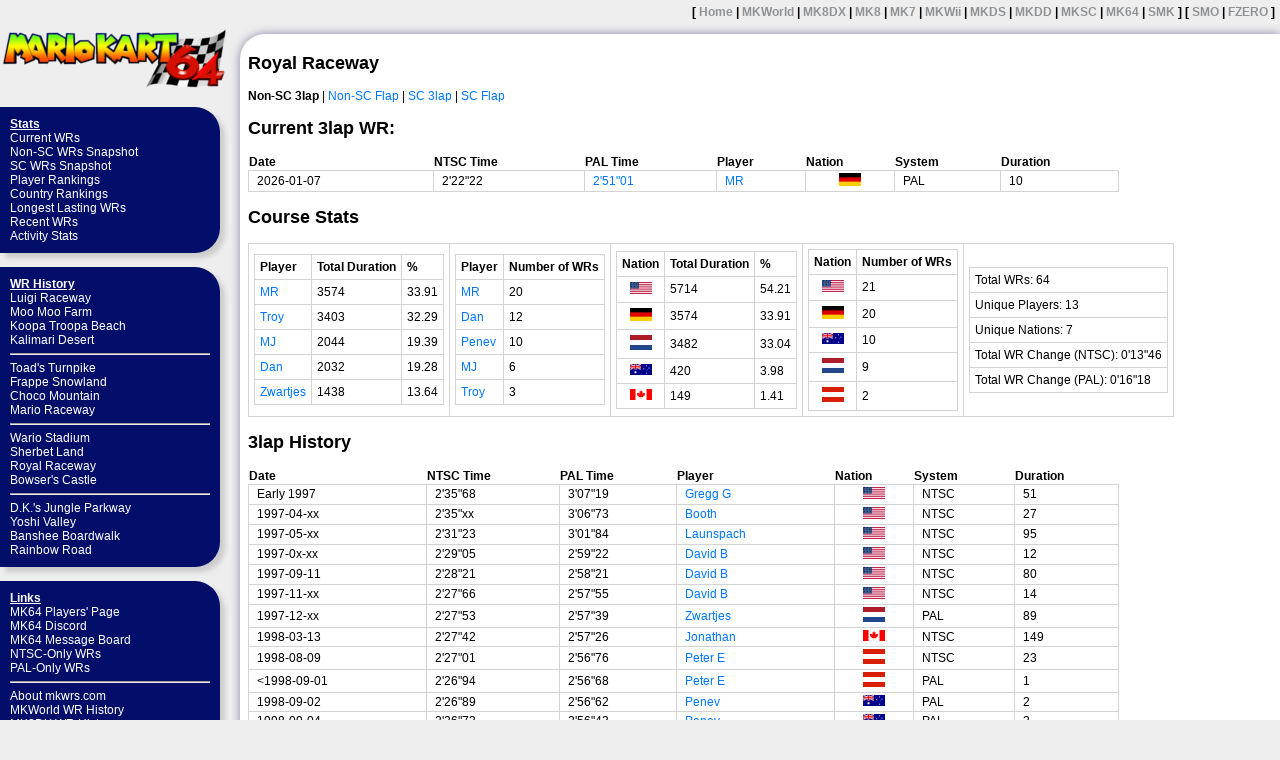

--- FILE ---
content_type: text/html
request_url: https://mkwrs.com/mk64/display.php?track=Royal+Raceway
body_size: 3748
content:
<!DOCTYPE html>
<html>
<head>
<title>MK64 WR History</title>
<meta name="description" content="Mario Kart 64 World Records">
<meta http-equiv="Content-Type" content="text/html; charset=utf-8" />
<link rel="stylesheet" type="text/css" href="theme.css" />
</head>
<body>
<div id="outer">
<div id="nav">
<center><a href="."><img src="mk64_logo.png"></a></center>
<br>
<div id="navbox">
<ul>
<li><b><u>Stats</u></b></li>
<li><a href=".">Current WRs</a></li>
<li><a href="wrs_nsc.php">Non-SC WRs Snapshot</a></li>
<li><a href="wrs_sc.php">SC WRs Snapshot</a></li>
<li><a href="rankings.php">Player Rankings</a></li>
<li><a href="crankings.php">Country Rankings</a></li>
<li><a href="longestlasting.php">Longest Lasting WRs</a></li>
<li><a href="recent.php">Recent WRs</a></li>
<li><a href="stats.php">Activity Stats</a></li>
</ul></div>
<br>
<div id="navbox">
<ul>
<li><b><u>WR History</u></b></li>
<li><a href="display.php?track=Luigi+Raceway">Luigi Raceway</a></li>
<li><a href="display.php?track=Moo+Moo+Farm">Moo Moo Farm</a></li>
<li><a href="display.php?track=Koopa+Troopa+Beach">Koopa Troopa Beach</a></li>
<li><a href="display.php?track=Kalimari+Desert">Kalimari Desert</a></li>
<hr>
<li><a href="display.php?track=Toad's+Turnpike">Toad's Turnpike</a></li>
<li><a href="display.php?track=Frappe+Snowland">Frappe Snowland</a></li>
<li><a href="display.php?track=Choco+Mountain">Choco Mountain</a></li>
<li><a href="display.php?track=Mario+Raceway">Mario Raceway</a></li>
<hr>
<li><a href="display.php?track=Wario+Stadium">Wario Stadium</a></li>
<li><a href="display.php?track=Sherbet+Land">Sherbet Land</a></li>
<li><a href="display.php?track=Royal+Raceway">Royal Raceway</a></li>
<li><a href="display.php?track=Bowser's+Castle">Bowser's Castle</a></li>
<hr>
<li><a href="display.php?track=D.K.'s+Jungle+Parkway">D.K.'s Jungle Parkway</a></li>
<li><a href="display.php?track=Yoshi+Valley">Yoshi Valley</a></li>
<li><a href="display.php?track=Banshee+Boardwalk">Banshee Boardwalk</a></li>
<li><a href="display.php?track=Rainbow+Road">Rainbow Road</a></li>
</ul></div>
<br>
<div id="navbox">
<ul>
<li><b><u>Links</u></b></li>
<li><a href="http://www.mariokart64.com" target="_blank">MK64 Players' Page</a></li>
<li><a href="https://discord.gg/rgGPAff" target="_blank">MK64 Discord</a></li>
<li><a href="http://www.mariokart64.com/cgi-bin/yabb2/YaBB.pl?board=MK64" target="_blank">MK64 Message Board</a></li>
<li><a href="http://www.mariokart64.com/mk64/wrn.cgi" target="_blank">NTSC-Only WRs</a></li>
<li><a href="http://www.mariokart64.com/mk64/wrp.cgi" target="_blank">PAL-Only WRs</a></li>
<hr>
<li><a href="../about.php">About mkwrs.com</a></li>
<li><a href="../mkworld/">MKWorld WR History</a></li>
<li><a href="../mk8dx/">MK8DX WR History</a></li>
<li><a href="../mk8/">MK8 WR History</a></li>
<li><a href="../mk7/">MK7 WR History</a></li>
<li><a href="../mkwii/">MKWii WR History</a></li>
<li><a href="../mkds/">MKDS WR History</a></li>
<li><a href="../mkdd/">MKDD WR History</a></li>
<li><a href="../mksc/">MKSC WR History</a></li>
<li><a href="../smk/">SMK WR History</a></li>
</ul></div>
</div>
<div id="header"><b>[ <a href="..">Home</a> | <a href="../mkworld">MKWorld</a> | <a href="../mk8dx">MK8DX</a> | <a href="../mk8">MK8</a> | <a href="../mk7">MK7</a> | <a href="../mkwii">MKWii</a> |
<a href="../mkds">MKDS</a> | <a href="../mkdd">MKDD</a> | <a href="../mksc">MKSC</a> | <a href="../mk64">MK64</a> | <a href="../smk">SMK</a> ]
 [ <a href="../smo">SMO</a> | <a href="https://www.fzerowrs.com">FZERO</a> ]</b></div>
<div id="main_c">
<div id="main">
<h2>Royal Raceway</h2>
<b>Non-SC 3lap</b> | <a href="display.php?track=Royal Raceway&f=1">Non-SC Flap</a> | <a href="display.php?track=Royal Raceway&m=1">SC 3lap</a> | <a href="display.php?track=Royal Raceway&f=1&m=1">SC Flap</a><br><h2>Current 3lap WR:</h2>
<table class = "wr">
	<tr>
		<th>Date</th>
		<th>NTSC Time</th>
		<th>PAL Time</th>
		<th>Player</th>
		<th>Nation</th>
		<th>System</th>
		<th>Duration</th>
	</tr>
	
	<tr>
		<td>2026-01-07</td>
		<td>2'22"22</td>
		<td><a href = "https://www.youtube.com/watch?v=mO-Q5XY6zLk" target="_blank">2'51"01</a></td>
		<td><a href = "profile.php?player=MR">MR</a></td>
		<td><center><img alt = "Germany" title = "Germany" src = "../country-flags/DE.png"></center></td>
		<td>PAL</td>
		<td>10</td>
	</tr>		
</table>
<h2>Course Stats</h2>
<table class = "container"><tr><td>

<table class = "tally">
	<tr>
		<td><b>Player</b></td>
		<td><b>Total Duration</b></td>
		<td><b>%</b></td>
	<tr>
	
	<tr>
		<td><a href = "profile.php?player=MR">MR</a></td>
		<td>3574</td>
		<td>33.91</td>
	</tr>
	<tr>
		<td><a href = "profile.php?player=Troy">Troy</a></td>
		<td>3403</td>
		<td>32.29</td>
	</tr>
	<tr>
		<td><a href = "profile.php?player=MJ">MJ</a></td>
		<td>2044</td>
		<td>19.39</td>
	</tr>
	<tr>
		<td><a href = "profile.php?player=Dan">Dan</a></td>
		<td>2032</td>
		<td>19.28</td>
	</tr>
	<tr>
		<td><a href = "profile.php?player=Zwartjes">Zwartjes</a></td>
		<td>1438</td>
		<td>13.64</td>
	</tr></table>

</td><td>

<table class = "tally">
	<tr>
		<td><b>Player</b></td>
		<td><b>Number of WRs</b></td>
	<tr>
	
	<tr>
		<td><a href = "profile.php?player=MR">MR</a></td>
		<td>20</td>
	</tr>
	<tr>
		<td><a href = "profile.php?player=Dan">Dan</a></td>
		<td>12</td>
	</tr>
	<tr>
		<td><a href = "profile.php?player=Penev">Penev</a></td>
		<td>10</td>
	</tr>
	<tr>
		<td><a href = "profile.php?player=MJ">MJ</a></td>
		<td>6</td>
	</tr>
	<tr>
		<td><a href = "profile.php?player=Troy">Troy</a></td>
		<td>3</td>
	</tr></table>

</td><td>

            <table class = "tally">
	<tr>
		<td><b>Nation</b></td>
		<td><b>Total Duration</b></td>
		<td><b>%</b></td>
	<tr>
	
    <tr>
        <td><center><img alt = "USA" title = "USA" src = "../country-flags/US.png"></center></td>
        <td>5714</td>
        <td>54.21</td>
    </tr>
    <tr>
        <td><center><img alt = "Germany" title = "Germany" src = "../country-flags/DE.png"></center></td>
        <td>3574</td>
        <td>33.91</td>
    </tr>
    <tr>
        <td><center><img alt = "Netherlands" title = "Netherlands" src = "../country-flags/NL.png"></center></td>
        <td>3482</td>
        <td>33.04</td>
    </tr>
    <tr>
        <td><center><img alt = "Australia" title = "Australia" src = "../country-flags/AU.png"></center></td>
        <td>420</td>
        <td>3.98</td>
    </tr>
    <tr>
        <td><center><img alt = "Canada" title = "Canada" src = "../country-flags/CA.png"></center></td>
        <td>149</td>
        <td>1.41</td>
    </tr></table>

</td><td>

<table class = "tally">
	<tr>
		<td><b>Nation</b></td>
		<td><b>Number of WRs</b></td>
	<tr>
	
	<tr>
		<td><center><img alt = "USA" title = "USA" src = "../country-flags/US.png"></center></td>
		<td>21</td>
	</tr>
	<tr>
		<td><center><img alt = "Germany" title = "Germany" src = "../country-flags/DE.png"></center></td>
		<td>20</td>
	</tr>
	<tr>
		<td><center><img alt = "Australia" title = "Australia" src = "../country-flags/AU.png"></center></td>
		<td>10</td>
	</tr>
	<tr>
		<td><center><img alt = "Netherlands" title = "Netherlands" src = "../country-flags/NL.png"></center></td>
		<td>9</td>
	</tr>
	<tr>
		<td><center><img alt = "Austria" title = "Austria" src = "../country-flags/AT.png"></center></td>
		<td>2</td>
	</tr></table>

</td><td>

<table><tr><td>
Total WRs: 64</td></tr><tr><td>
Unique Players: 13</td></tr><tr><td>
Unique Nations: 7</td></tr><tr><td>
Total WR Change (NTSC): 0'13"46</td></tr><tr><tr><td>
Total WR Change (PAL): 0'16"18</td></tr><tr></table>
</td></tr></table>
<h2>3lap History</h2>
<table class = "wr">
	<tr>
		<th>Date</th>
		<th>NTSC Time</th>
		<th>PAL Time</th>
		<th>Player</th>
		<th>Nation</th>
		<th>System</th>
		<th>Duration</th>
	</tr>
	
	<tr>
		<td>Early 1997</td>
		<td>2'35"68</td>
		<td>3'07"19</td>
		<td><a href = "profile.php?player=Gregg+G">Gregg G</a></td>
		<td><center><img alt = "USA" title = "USA" src = "../country-flags/US.png"></center></td>
		<td>NTSC</td>
		<td>51</td>
	</tr>
	<tr>
		<td>1997-04-xx</td>
		<td>2'35"xx</td>
		<td>3'06"73</td>
		<td><a href = "profile.php?player=Booth">Booth</a></td>
		<td><center><img alt = "USA" title = "USA" src = "../country-flags/US.png"></center></td>
		<td>NTSC</td>
		<td>27</td>
	</tr>
	<tr>
		<td>1997-05-xx</td>
		<td>2'31"23</td>
		<td>3'01"84</td>
		<td><a href = "profile.php?player=Launspach">Launspach</a></td>
		<td><center><img alt = "USA" title = "USA" src = "../country-flags/US.png"></center></td>
		<td>NTSC</td>
		<td>95</td>
	</tr>
	<tr>
		<td>1997-0x-xx</td>
		<td>2'29"05</td>
		<td>2'59"22</td>
		<td><a href = "profile.php?player=David+B">David B</a></td>
		<td><center><img alt = "USA" title = "USA" src = "../country-flags/US.png"></center></td>
		<td>NTSC</td>
		<td>12</td>
	</tr>
	<tr>
		<td>1997-09-11</td>
		<td>2'28"21</td>
		<td>2'58"21</td>
		<td><a href = "profile.php?player=David+B">David B</a></td>
		<td><center><img alt = "USA" title = "USA" src = "../country-flags/US.png"></center></td>
		<td>NTSC</td>
		<td>80</td>
	</tr>
	<tr>
		<td>1997-11-xx</td>
		<td>2'27"66</td>
		<td>2'57"55</td>
		<td><a href = "profile.php?player=David+B">David B</a></td>
		<td><center><img alt = "USA" title = "USA" src = "../country-flags/US.png"></center></td>
		<td>NTSC</td>
		<td>14</td>
	</tr>
	<tr>
		<td>1997-12-xx</td>
		<td>2'27"53</td>
		<td>2'57"39</td>
		<td><a href = "profile.php?player=Zwartjes">Zwartjes</a></td>
		<td><center><img alt = "Netherlands" title = "Netherlands" src = "../country-flags/NL.png"></center></td>
		<td>PAL</td>
		<td>89</td>
	</tr>
	<tr>
		<td>1998-03-13</td>
		<td>2'27"42</td>
		<td>2'57"26</td>
		<td><a href = "profile.php?player=Jonathan">Jonathan</a></td>
		<td><center><img alt = "Canada" title = "Canada" src = "../country-flags/CA.png"></center></td>
		<td>NTSC</td>
		<td>149</td>
	</tr>
	<tr>
		<td>1998-08-09</td>
		<td>2'27"01</td>
		<td>2'56"76</td>
		<td><a href = "profile.php?player=Peter+E">Peter E</a></td>
		<td><center><img alt = "Austria" title = "Austria" src = "../country-flags/AT.png"></center></td>
		<td>NTSC</td>
		<td>23</td>
	</tr>
	<tr>
		<td><1998-09-01</td>
		<td>2'26"94</td>
		<td>2'56"68</td>
		<td><a href = "profile.php?player=Peter+E">Peter E</a></td>
		<td><center><img alt = "Austria" title = "Austria" src = "../country-flags/AT.png"></center></td>
		<td>PAL</td>
		<td>1</td>
	</tr>
	<tr>
		<td>1998-09-02</td>
		<td>2'26"89</td>
		<td>2'56"62</td>
		<td><a href = "profile.php?player=Penev">Penev</a></td>
		<td><center><img alt = "Australia" title = "Australia" src = "../country-flags/AU.png"></center></td>
		<td>PAL</td>
		<td>2</td>
	</tr>
	<tr>
		<td>1998-09-04</td>
		<td>2'26"73</td>
		<td>2'56"43</td>
		<td><a href = "profile.php?player=Penev">Penev</a></td>
		<td><center><img alt = "Australia" title = "Australia" src = "../country-flags/AU.png"></center></td>
		<td>PAL</td>
		<td>2</td>
	</tr>
	<tr>
		<td>1998-09-06</td>
		<td>2'26"72</td>
		<td>2'56"42</td>
		<td><a href = "profile.php?player=Penev">Penev</a></td>
		<td><center><img alt = "Australia" title = "Australia" src = "../country-flags/AU.png"></center></td>
		<td>PAL</td>
		<td>5</td>
	</tr>
	<tr>
		<td>1998-09-11</td>
		<td>2'26"69</td>
		<td>2'56"38</td>
		<td><a href = "profile.php?player=Penev">Penev</a></td>
		<td><center><img alt = "Australia" title = "Australia" src = "../country-flags/AU.png"></center></td>
		<td>PAL</td>
		<td>2</td>
	</tr>
	<tr>
		<td>1998-09-13</td>
		<td>2'26"66</td>
		<td>2'56"34</td>
		<td><a href = "profile.php?player=Penev">Penev</a></td>
		<td><center><img alt = "Australia" title = "Australia" src = "../country-flags/AU.png"></center></td>
		<td>PAL</td>
		<td>9</td>
	</tr>
	<tr>
		<td>1998-09-22</td>
		<td>2'26"07</td>
		<td>2'55"63</td>
		<td><a href = "profile.php?player=Penev">Penev</a></td>
		<td><center><img alt = "Australia" title = "Australia" src = "../country-flags/AU.png"></center></td>
		<td>PAL</td>
		<td>85</td>
	</tr>
	<tr>
		<td>1998-12-16</td>
		<td>2'25"90</td>
		<td>2'55"43</td>
		<td><a href = "profile.php?player=Penev">Penev</a></td>
		<td><center><img alt = "Australia" title = "Australia" src = "../country-flags/AU.png"></center></td>
		<td>PAL</td>
		<td>7</td>
	</tr>
	<tr>
		<td>1998-12-23</td>
		<td>2'25"75</td>
		<td>2'55"25</td>
		<td><a href = "profile.php?player=Penev">Penev</a></td>
		<td><center><img alt = "Australia" title = "Australia" src = "../country-flags/AU.png"></center></td>
		<td>PAL</td>
		<td>37</td>
	</tr>
	<tr>
		<td>1999-01-29</td>
		<td>2'25"65</td>
		<td>2'55"13</td>
		<td><a href = "profile.php?player=Penev">Penev</a></td>
		<td><center><img alt = "Australia" title = "Australia" src = "../country-flags/AU.png"></center></td>
		<td>PAL</td>
		<td>16</td>
	</tr>
	<tr>
		<td>1999-02-14</td>
		<td>2'25"18</td>
		<td>2'54"56</td>
		<td><a href = "profile.php?player=Penev">Penev</a></td>
		<td><center><img alt = "Australia" title = "Australia" src = "../country-flags/AU.png"></center></td>
		<td>PAL</td>
		<td>255</td>
	</tr>
	<tr>
		<td>1999-10-27</td>
		<td>2'24"42</td>
		<td>2'53"65</td>
		<td><a href = "profile.php?player=Zwartjes">Zwartjes</a></td>
		<td><center><img alt = "Netherlands" title = "Netherlands" src = "../country-flags/NL.png"></center></td>
		<td>PAL</td>
		<td>132</td>
	</tr>
	<tr>
		<td>2000-03-07</td>
		<td>2'23"86</td>
		<td>2'52"98</td>
		<td><a href = "profile.php?player=Zwartjes">Zwartjes</a></td>
		<td><center><img alt = "Netherlands" title = "Netherlands" src = "../country-flags/NL.png"></center></td>
		<td>PAL</td>
		<td>1217</td>
	</tr>
	<tr>
		<td>2003-07-07</td>
		<td>2'23"79</td>
		<td>2'52"89</td>
		<td><a href = "profile.php?player=Sami">Sami</a></td>
		<td><center><img alt = "UK" title = "UK" src = "../country-flags/GB.png"></center></td>
		<td>PAL</td>
		<td>14</td>
	</tr>
	<tr>
		<td>2003-07-21</td>
		<td>2'23"74</td>
		<td>2'52"83</td>
		<td><a href = "profile.php?player=MJ">MJ</a></td>
		<td><center><img alt = "Netherlands" title = "Netherlands" src = "../country-flags/NL.png"></center></td>
		<td>PAL</td>
		<td>22</td>
	</tr>
	<tr>
		<td>2003-08-12</td>
		<td><a href = "http://wrvids.com/Mario%20Kart/MK64/rra-22364-Ullman.MPEG" target="_blank">2'23"64</a></td>
		<td>2'52"71</td>
		<td><a href = "profile.php?player=Troy">Troy</a></td>
		<td><center><img alt = "USA" title = "USA" src = "../country-flags/US.png"></center></td>
		<td>NTSC</td>
		<td>33</td>
	</tr>
	<tr>
		<td>2003-09-14</td>
		<td>2'23"52</td>
		<td>2'52"57</td>
		<td><a href = "profile.php?player=MJ">MJ</a></td>
		<td><center><img alt = "Netherlands" title = "Netherlands" src = "../country-flags/NL.png"></center></td>
		<td>PAL</td>
		<td>7</td>
	</tr>
	<tr>
		<td>2003-09-21</td>
		<td><a href = "http://www.wrvids.com/Mario%20Kart/MK64/rra-22336-Ullman.MPEG" target="_blank">2'23"36</a></td>
		<td>2'52"38</td>
		<td><a href = "profile.php?player=Troy">Troy</a></td>
		<td><center><img alt = "USA" title = "USA" src = "../country-flags/US.png"></center></td>
		<td>NTSC</td>
		<td>348</td>
	</tr>
	<tr>
		<td>2004-09-03</td>
		<td><a href = "https://www.youtube.com/watch?v=Kq_oSNOPHSM&list=PLB4132E6E9224D2B3&index=22" target="_blank">2'23"29</a></td>
		<td>2'52"29</td>
		<td><a href = "profile.php?player=Troy">Troy</a></td>
		<td><center><img alt = "USA" title = "USA" src = "../country-flags/US.png"></center></td>
		<td>NTSC</td>
		<td>3022</td>
	</tr>
	<tr>
		<td>2008-03-03</td>
		<td>2'23"29</td>
		<td><a href = "https://www.youtube.com/watch?v=SVjggPmbX2g" target="_blank">2'52"29</a></td>
		<td><a href = "profile.php?player=MJ">MJ</a></td>
		<td><center><img alt = "Netherlands" title = "Netherlands" src = "../country-flags/NL.png"></center></td>
		<td>PAL</td>
		<td>1745</td>
	</tr>
	<tr>
		<td>2012-12-11</td>
		<td>2'23"29</td>
		<td><a href = "https://www.youtube.com/watch?v=y9JmRbKIQ6g" target="_blank">2'52"29</a></td>
		<td><a href = "profile.php?player=MR">MR</a></td>
		<td><center><img alt = "Germany" title = "Germany" src = "../country-flags/DE.png"></center></td>
		<td>PAL</td>
		<td>1</td>
	</tr>
	<tr>
		<td>2012-12-12</td>
		<td>2'23"27</td>
		<td><a href = "https://www.youtube.com/watch?v=goErqYftH8M" target="_blank">2'52"27</a></td>
		<td><a href = "profile.php?player=MR">MR</a></td>
		<td><center><img alt = "Germany" title = "Germany" src = "../country-flags/DE.png"></center></td>
		<td>PAL</td>
		<td><1</td>
	</tr>
	<tr>
		<td>2012-12-12</td>
		<td>2'23"16</td>
		<td><a href = "https://www.youtube.com/watch?v=z5vK1Pd1PxA" target="_blank">2'52"13</a></td>
		<td><a href = "profile.php?player=MR">MR</a></td>
		<td><center><img alt = "Germany" title = "Germany" src = "../country-flags/DE.png"></center></td>
		<td>PAL</td>
		<td>30</td>
	</tr>
	<tr>
		<td>2012-12-30</td>
		<td>2'23"16</td>
		<td><a href = "https://www.youtube.com/watch?v=1CQRUauQrys" target="_blank">2'52"13</a></td>
		<td><a href = "profile.php?player=MJ">MJ</a></td>
		<td><center><img alt = "Netherlands" title = "Netherlands" src = "../country-flags/NL.png"></center></td>
		<td>PAL</td>
		<td>12</td>
	</tr>
	<tr>
		<td>2013-01-11</td>
		<td>2'23"12</td>
		<td><a href = "https://www.youtube.com/watch?v=Ov1F-r9EHuw" target="_blank">2'52"09</a></td>
		<td><a href = "profile.php?player=MJ">MJ</a></td>
		<td><center><img alt = "Netherlands" title = "Netherlands" src = "../country-flags/NL.png"></center></td>
		<td>PAL</td>
		<td>250</td>
	</tr>
	<tr>
		<td>2013-09-18</td>
		<td>2'23"11</td>
		<td><a href = "https://www.youtube.com/watch?v=deHNL8WwOGg" target="_blank">2'52"08</a></td>
		<td><a href = "profile.php?player=MR">MR</a></td>
		<td><center><img alt = "Germany" title = "Germany" src = "../country-flags/DE.png"></center></td>
		<td>PAL</td>
		<td>31</td>
	</tr>
	<tr>
		<td>2013-10-1x</td>
		<td>2'23"11</td>
		<td>2'52"07</td>
		<td><a href = "profile.php?player=MJ">MJ</a></td>
		<td><center><img alt = "Netherlands" title = "Netherlands" src = "../country-flags/NL.png"></center></td>
		<td>PAL</td>
		<td>8</td>
	</tr>
	<tr>
		<td>2013-10-27</td>
		<td>2'23"07</td>
		<td><a href = "https://www.youtube.com/watch?v=bqITYW8W4qI" target="_blank">2'52"03</a></td>
		<td><a href = "profile.php?player=MR">MR</a></td>
		<td><center><img alt = "Germany" title = "Germany" src = "../country-flags/DE.png"></center></td>
		<td>PAL</td>
		<td>1</td>
	</tr>
	<tr>
		<td>2013-10-28</td>
		<td>2'23"02</td>
		<td><a href = "https://www.youtube.com/watch?v=JrFl5dPkGo8" target="_blank">2'51"97</a></td>
		<td><a href = "profile.php?player=MR">MR</a></td>
		<td><center><img alt = "Germany" title = "Germany" src = "../country-flags/DE.png"></center></td>
		<td>PAL</td>
		<td>274</td>
	</tr>
	<tr>
		<td>2014-07-29</td>
		<td>2'23"00</td>
		<td><a href = "https://www.youtube.com/watch?v=C0r8GwrDbNM" target="_blank">2'51"94</a></td>
		<td><a href = "profile.php?player=MR">MR</a></td>
		<td><center><img alt = "Germany" title = "Germany" src = "../country-flags/DE.png"></center></td>
		<td>PAL</td>
		<td><1</td>
	</tr>
	<tr>
		<td>2014-07-29</td>
		<td>2'22"94</td>
		<td><a href = "https://www.youtube.com/watch?v=C0r8GwrDbNM" target="_blank">2'51"87</a></td>
		<td><a href = "profile.php?player=MR">MR</a></td>
		<td><center><img alt = "Germany" title = "Germany" src = "../country-flags/DE.png"></center></td>
		<td>PAL</td>
		<td>3</td>
	</tr>
	<tr>
		<td>2014-08-01</td>
		<td>2'22"84</td>
		<td><a href = "https://www.youtube.com/watch?v=xn279WJVNPo" target="_blank">2'51"75</a></td>
		<td><a href = "profile.php?player=MR">MR</a></td>
		<td><center><img alt = "Germany" title = "Germany" src = "../country-flags/DE.png"></center></td>
		<td>PAL</td>
		<td>849</td>
	</tr>
	<tr>
		<td>2016-11-23</td>
		<td>2'22"84</td>
		<td><a href = "https://www.youtube.com/watch?v=HE5BiP4TRLk" target="_blank">2'51"75</a></td>
		<td><a href = "profile.php?player=Dan">Dan</a></td>
		<td><center><img alt = "USA" title = "USA" src = "../country-flags/US.png"></center></td>
		<td>PAL</td>
		<td>4</td>
	</tr>
	<tr>
		<td>2016-11-27</td>
		<td>2'22"81</td>
		<td><a href = "https://www.youtube.com/watch?v=YKA2J7UVBb8" target="_blank">2'51"72</a></td>
		<td><a href = "profile.php?player=MR">MR</a></td>
		<td><center><img alt = "Germany" title = "Germany" src = "../country-flags/DE.png"></center></td>
		<td>PAL</td>
		<td><1</td>
	</tr>
	<tr>
		<td>2016-11-27</td>
		<td>2'22"76</td>
		<td><a href = "https://www.youtube.com/watch?v=reY57i5BHI4" target="_blank">2'51"66</a></td>
		<td><a href = "profile.php?player=MR">MR</a></td>
		<td><center><img alt = "Germany" title = "Germany" src = "../country-flags/DE.png"></center></td>
		<td>PAL</td>
		<td>773</td>
	</tr>
	<tr>
		<td>2018-12-26</td>
		<td>2'22"76</td>
		<td><a href = "https://www.youtube.com/watch?v=qgrYPwlvObQ&feature=youtu.be" target="_blank">2'51"66</a></td>
		<td><a href = "profile.php?player=Dan">Dan</a></td>
		<td><center><img alt = "USA" title = "USA" src = "../country-flags/US.png"></center></td>
		<td>PAL</td>
		<td>14</td>
	</tr>
	<tr>
		<td>2019-01-09</td>
		<td>2'22"75</td>
		<td><a href = "https://www.youtube.com/watch?v=qJ5QMupRUXQ" target="_blank">2'51"64</a></td>
		<td><a href = "profile.php?player=MR">MR</a></td>
		<td><center><img alt = "Germany" title = "Germany" src = "../country-flags/DE.png"></center></td>
		<td>PAL</td>
		<td>519</td>
	</tr>
	<tr>
		<td>2020-06-11</td>
		<td>2'22"71</td>
		<td><a href = "https://www.youtube.com/watch?v=HnxbVawYaDg" target="_blank">2'51"59</a></td>
		<td><a href = "profile.php?player=Dan">Dan</a></td>
		<td><center><img alt = "USA" title = "USA" src = "../country-flags/US.png"></center></td>
		<td>PAL</td>
		<td><1</td>
	</tr>
	<tr>
		<td>2020-06-11</td>
		<td>2'22"67</td>
		<td><a href = "https://www.youtube.com/watch?v=GWqhT6SBOPI" target="_blank">2'51"55</a></td>
		<td><a href = "profile.php?player=Dan">Dan</a></td>
		<td><center><img alt = "USA" title = "USA" src = "../country-flags/US.png"></center></td>
		<td>PAL</td>
		<td><1</td>
	</tr>
	<tr>
		<td>2020-06-11</td>
		<td>2'22"63</td>
		<td><a href = "https://www.youtube.com/watch?v=aqYJtWZrngQ" target="_blank">2'51"50</a></td>
		<td><a href = "profile.php?player=Dan">Dan</a></td>
		<td><center><img alt = "USA" title = "USA" src = "../country-flags/US.png"></center></td>
		<td>PAL</td>
		<td><1</td>
	</tr>
	<tr>
		<td>2020-06-11</td>
		<td>2'22"52</td>
		<td><a href = "https://www.youtube.com/watch?v=5ZtAKttoOOY" target="_blank">2'51"37</a></td>
		<td><a href = "profile.php?player=Dan">Dan</a></td>
		<td><center><img alt = "USA" title = "USA" src = "../country-flags/US.png"></center></td>
		<td>PAL</td>
		<td>33</td>
	</tr>
	<tr>
		<td>2020-07-14</td>
		<td>2'22"49</td>
		<td><a href = "https://www.youtube.com/watch?v=J7u4HxMn8gg" target="_blank">2'51"33</a></td>
		<td><a href = "profile.php?player=Dan">Dan</a></td>
		<td><center><img alt = "USA" title = "USA" src = "../country-flags/US.png"></center></td>
		<td>PAL</td>
		<td>2</td>
	</tr>
	<tr>
		<td>2020-07-16</td>
		<td>2'22"43</td>
		<td><a href = "https://www.youtube.com/watch?v=31OshCQYcs8" target="_blank">2'51"26</a></td>
		<td><a href = "profile.php?player=Dan">Dan</a></td>
		<td><center><img alt = "USA" title = "USA" src = "../country-flags/US.png"></center></td>
		<td>PAL</td>
		<td>53</td>
	</tr>
	<tr>
		<td>2020-09-07</td>
		<td>2'22"42</td>
		<td><a href = "https://www.youtube.com/watch?v=Tb7RFJde4Cw" target="_blank">2'51"25</a></td>
		<td><a href = "profile.php?player=Dan">Dan</a></td>
		<td><center><img alt = "USA" title = "USA" src = "../country-flags/US.png"></center></td>
		<td>PAL</td>
		<td>226</td>
	</tr>
	<tr>
		<td>2021-04-18</td>
		<td>2'22"42</td>
		<td><a href = "https://www.youtube.com/watch?v=rjIr5UDkFFM" target="_blank">2'51"25</a></td>
		<td><a href = "profile.php?player=MR">MR</a></td>
		<td><center><img alt = "Germany" title = "Germany" src = "../country-flags/DE.png"></center></td>
		<td>PAL</td>
		<td>3</td>
	</tr>
	<tr>
		<td>2021-04-21</td>
		<td>2'22"39</td>
		<td><a href = "https://www.youtube.com/watch?v=-4VsyKbrPJA" target="_blank">2'51"21</a></td>
		<td><a href = "profile.php?player=MR">MR</a></td>
		<td><center><img alt = "Germany" title = "Germany" src = "../country-flags/DE.png"></center></td>
		<td>PAL</td>
		<td>19</td>
	</tr>
	<tr>
		<td>2021-05-10</td>
		<td>2'22"37</td>
		<td><a href = "https://www.youtube.com/watch?v=7pqPmdXh4s4" target="_blank">2'51"19</a></td>
		<td><a href = "profile.php?player=Dan">Dan</a></td>
		<td><center><img alt = "USA" title = "USA" src = "../country-flags/US.png"></center></td>
		<td>PAL</td>
		<td>534</td>
	</tr>
	<tr>
		<td>2022-10-26</td>
		<td>2'22"37</td>
		<td><a href = "https://www.youtube.com/watch?v=m19RYLG0IL0" target="_blank">2'51"19</a></td>
		<td><a href = "profile.php?player=MR">MR</a></td>
		<td><center><img alt = "Germany" title = "Germany" src = "../country-flags/DE.png"></center></td>
		<td>PAL</td>
		<td><1</td>
	</tr>
	<tr>
		<td>2022-10-26</td>
		<td>2'22"35</td>
		<td><a href = "https://www.youtube.com/watch?v=h-lVouuktZc" target="_blank">2'51"16</a></td>
		<td><a href = "profile.php?player=MR">MR</a></td>
		<td><center><img alt = "Germany" title = "Germany" src = "../country-flags/DE.png"></center></td>
		<td>PAL</td>
		<td>3</td>
	</tr>
	<tr>
		<td>2022-10-29</td>
		<td>2'22"30</td>
		<td><a href = "https://www.youtube.com/watch?v=bEhe1ZzVRvA" target="_blank">2'51"10</a></td>
		<td><a href = "profile.php?player=Dan">Dan</a></td>
		<td><center><img alt = "USA" title = "USA" src = "../country-flags/US.png"></center></td>
		<td>PAL</td>
		<td>631</td>
	</tr>
	<tr>
		<td>2023-01-27</td>
		<td>2'22"30</td>
		<td><a href = "https://www.youtube.com/watch?v=vJHGrCZtkZg" target="_blank">2'51"10</a></td>
		<td><a href = "profile.php?player=MR">MR</a></td>
		<td><center><img alt = "Germany" title = "Germany" src = "../country-flags/DE.png"></center></td>
		<td>PAL</td>
		<td>541</td>
	</tr>
	<tr>
		<td>2024-07-21</td>
		<td>2'22"29</td>
		<td><a href = "https://www.youtube.com/watch?v=D2QZEh7ftuY" target="_blank">2'51"09</a></td>
		<td><a href = "profile.php?player=Dan">Dan</a></td>
		<td><center><img alt = "USA" title = "USA" src = "../country-flags/US.png"></center></td>
		<td>PAL</td>
		<td>535</td>
	</tr>
	<tr>
		<td>2024-08-08</td>
		<td>2'22"29</td>
		<td><a href = "https://youtu.be/QvYBOI1GQH0" target="_blank">2'51"09</a></td>
		<td><a href = "profile.php?player=MR">MR</a></td>
		<td><center><img alt = "Germany" title = "Germany" src = "../country-flags/DE.png"></center></td>
		<td>PAL</td>
		<td>517</td>
	</tr>
	<tr>
		<td>2026-01-07</td>
		<td>2'22"24</td>
		<td><a href = "https://www.youtube.com/watch?v=r7FVbEFtzYQ" target="_blank">2'51"03</a></td>
		<td><a href = "profile.php?player=MR">MR</a></td>
		<td><center><img alt = "Germany" title = "Germany" src = "../country-flags/DE.png"></center></td>
		<td>PAL</td>
		<td><1</td>
	</tr>
	<tr>
		<td>2026-01-07</td>
		<td>2'22"22</td>
		<td><a href = "https://www.youtube.com/watch?v=mO-Q5XY6zLk" target="_blank">2'51"01</a></td>
		<td><a href = "profile.php?player=MR">MR</a></td>
		<td><center><img alt = "Germany" title = "Germany" src = "../country-flags/DE.png"></center></td>
		<td>PAL</td>
		<td>10</td>
	</tr>		
</table>
<br>
</div>
</div></div></body></html>


--- FILE ---
content_type: text/css
request_url: https://mkwrs.com/mk64/theme.css
body_size: 911
content:
body {
    margin:0px;
    background-color: #EEEEEE;
    font-size:12px;
    font-family:Verdana, Arial, Helvetica, sans-serif;
 }

 ul
 {
 list-style: none;
 padding: 0px;
 margin: 0px;
 }
 div#outer {
    width: 100%;
    background-color:#EEEEEE;
 }
 div#header {
    padding: 5px;
    margin: 0px;
    text-align: right;
    background-color:#EEEEEE;
 }

div#header a:link {color:#909396; text-decoration:none;}
div#header a:visited {color:#909396; text-decoration:none;}
div#header  a, a:hover, a:focus
{
	text-decoration: none;
	text-shadow: none;
    color: #fff;
	-webkit-transition: 200ms linear 0s;
	-moz-transition: 200ms linear 0s;
	-o-transition: 200ms linear 0s;
	transition: 200ms linear 0s;
	outline: 0 none;
}
div#header  a:hover, a:focus
{
    color: #fff;
	text-shadow: -1px 1px 8px #030e6b, 1px -1px 8px #030e6b;
}

 div#nav {
    margin-top:10px;
    margin-bottom:10px;
    width: 220px;
    padding-right: 10px;
    background-color:#EEEEEE;
    float: left;
 }
 div#main_c {
    overflow: auto
 }

 div#main {
    margin-top: 10px;
    margin-left: 10px;
    margin-bottom: 16px;
    box-shadow: 0 0 10px  #8786a6;
    border-top-left-radius:25px;
    border-bottom-left-radius:25px;
    background-color:#FFFFFF;
    padding-top: 4px;
    padding-left: 8px;
    padding-right: 8px;
    padding-bottom: 16px;
    overflow: auto
 }
 div#navbox{
    background-color:#030e6b;
    padding: 10px;
    border-top-right-radius:25px;
    border-bottom-right-radius:25px;
    box-shadow: 5px 5px 5px  #CCCCCC;
  }
 div#navboxx{
    background-color:#02aeee;
    padding: 10px;
    border: 2px solid white;
    border-radius:25px;
  }
div#navbox a:link {color:#FFFFFF; text-decoration:none;}
div#navbox li {color:#FFFFFF;}
div#navbox a:visited {color:#FFFFFF; text-decoration:none;}
 
div#navbox  a, a:hover, a:focus
{
	text-decoration: none;
	color: #aaf;
	text-shadow: none;
	-webkit-transition: 200ms linear 0s;
	-moz-transition: 200ms linear 0s;
	-o-transition: 200ms linear 0s;
	transition: 200ms linear 0s;
	outline: 0 none;
}
div#navbox  a:hover, a:focus
{
	color: #fff;
	text-shadow: -1px 1px 8px #ffc, 1px -1px 8px #fff;
	text-decoration:underline;
}

a:link {color:#0099FF; text-decoration:none;}
a:visited {color:#0099FF; text-decoration:none;}
table
{
border-collapse:collapse;
}
td
{
border: 1px solid lightGray;
padding: 1px;
}
th
{
text-align: left;
}

a:link {color:#0077FF;}
a:visited {color:#0077FF;}
table.bl {}
table.bl td{
padding: 4px;
border: 0px;
vertical-align:top;
}

table.tally{
border-collapse:collapse;
}
table.tally td{
padding: 4px;
border: 1px solid lightGray;
}
table.tally th{
padding: 6px;
}

table.container td{
border: 1px solid lightGray;
padding: 5px;
border-collapse:collapse;
}

table.wr{
border-collapse:collapse;
width: 85%;
}
table.wr td{
padding-left: 8px;
padding-top: 2px;
padding-bottom: 2px;
padding-right: 8px;
border: 1px solid lightGray;
}

table.wrh{
border-collapse:collapse;
}
table.wrh td{
padding-left: 2px;
padding-top: 2px;
padding-bottom: 2px;
padding-right: 2px;
border: 1px solid lightGray;
}

table.select_box{
border-collapse:collapse;
}
table.select_box td{
padding-right: 6px;
border: none;
}

a img {border: none; }

div#main  a:hover, a:focus
{
    color: #004879;
    text-decoration:underline; 
}

div#main  a:active, a:focus
{
    color: #0077FF;
    text-decoration:none; 
}

table.track{
border-collapse:collapse;
width: 100%;

}
table.track td{
border: 0px;
}

table.track td.lap{
text-align: right;
}
